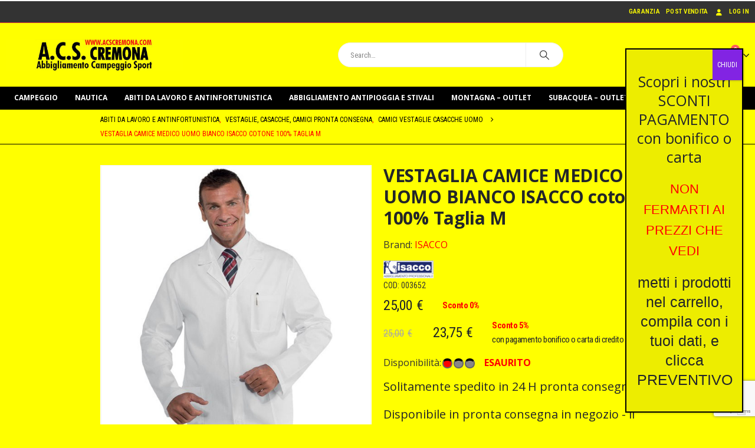

--- FILE ---
content_type: text/html; charset=utf-8
request_url: https://www.google.com/recaptcha/api2/anchor?ar=1&k=6LdC21wrAAAAAKftCdx6ZVYeruJORQ_RqBhekvS_&co=aHR0cHM6Ly9hY3NjcmVtb25hLmNvbTo0NDM.&hl=en&v=PoyoqOPhxBO7pBk68S4YbpHZ&size=invisible&anchor-ms=20000&execute-ms=30000&cb=ilsru4d83ywb
body_size: 48934
content:
<!DOCTYPE HTML><html dir="ltr" lang="en"><head><meta http-equiv="Content-Type" content="text/html; charset=UTF-8">
<meta http-equiv="X-UA-Compatible" content="IE=edge">
<title>reCAPTCHA</title>
<style type="text/css">
/* cyrillic-ext */
@font-face {
  font-family: 'Roboto';
  font-style: normal;
  font-weight: 400;
  font-stretch: 100%;
  src: url(//fonts.gstatic.com/s/roboto/v48/KFO7CnqEu92Fr1ME7kSn66aGLdTylUAMa3GUBHMdazTgWw.woff2) format('woff2');
  unicode-range: U+0460-052F, U+1C80-1C8A, U+20B4, U+2DE0-2DFF, U+A640-A69F, U+FE2E-FE2F;
}
/* cyrillic */
@font-face {
  font-family: 'Roboto';
  font-style: normal;
  font-weight: 400;
  font-stretch: 100%;
  src: url(//fonts.gstatic.com/s/roboto/v48/KFO7CnqEu92Fr1ME7kSn66aGLdTylUAMa3iUBHMdazTgWw.woff2) format('woff2');
  unicode-range: U+0301, U+0400-045F, U+0490-0491, U+04B0-04B1, U+2116;
}
/* greek-ext */
@font-face {
  font-family: 'Roboto';
  font-style: normal;
  font-weight: 400;
  font-stretch: 100%;
  src: url(//fonts.gstatic.com/s/roboto/v48/KFO7CnqEu92Fr1ME7kSn66aGLdTylUAMa3CUBHMdazTgWw.woff2) format('woff2');
  unicode-range: U+1F00-1FFF;
}
/* greek */
@font-face {
  font-family: 'Roboto';
  font-style: normal;
  font-weight: 400;
  font-stretch: 100%;
  src: url(//fonts.gstatic.com/s/roboto/v48/KFO7CnqEu92Fr1ME7kSn66aGLdTylUAMa3-UBHMdazTgWw.woff2) format('woff2');
  unicode-range: U+0370-0377, U+037A-037F, U+0384-038A, U+038C, U+038E-03A1, U+03A3-03FF;
}
/* math */
@font-face {
  font-family: 'Roboto';
  font-style: normal;
  font-weight: 400;
  font-stretch: 100%;
  src: url(//fonts.gstatic.com/s/roboto/v48/KFO7CnqEu92Fr1ME7kSn66aGLdTylUAMawCUBHMdazTgWw.woff2) format('woff2');
  unicode-range: U+0302-0303, U+0305, U+0307-0308, U+0310, U+0312, U+0315, U+031A, U+0326-0327, U+032C, U+032F-0330, U+0332-0333, U+0338, U+033A, U+0346, U+034D, U+0391-03A1, U+03A3-03A9, U+03B1-03C9, U+03D1, U+03D5-03D6, U+03F0-03F1, U+03F4-03F5, U+2016-2017, U+2034-2038, U+203C, U+2040, U+2043, U+2047, U+2050, U+2057, U+205F, U+2070-2071, U+2074-208E, U+2090-209C, U+20D0-20DC, U+20E1, U+20E5-20EF, U+2100-2112, U+2114-2115, U+2117-2121, U+2123-214F, U+2190, U+2192, U+2194-21AE, U+21B0-21E5, U+21F1-21F2, U+21F4-2211, U+2213-2214, U+2216-22FF, U+2308-230B, U+2310, U+2319, U+231C-2321, U+2336-237A, U+237C, U+2395, U+239B-23B7, U+23D0, U+23DC-23E1, U+2474-2475, U+25AF, U+25B3, U+25B7, U+25BD, U+25C1, U+25CA, U+25CC, U+25FB, U+266D-266F, U+27C0-27FF, U+2900-2AFF, U+2B0E-2B11, U+2B30-2B4C, U+2BFE, U+3030, U+FF5B, U+FF5D, U+1D400-1D7FF, U+1EE00-1EEFF;
}
/* symbols */
@font-face {
  font-family: 'Roboto';
  font-style: normal;
  font-weight: 400;
  font-stretch: 100%;
  src: url(//fonts.gstatic.com/s/roboto/v48/KFO7CnqEu92Fr1ME7kSn66aGLdTylUAMaxKUBHMdazTgWw.woff2) format('woff2');
  unicode-range: U+0001-000C, U+000E-001F, U+007F-009F, U+20DD-20E0, U+20E2-20E4, U+2150-218F, U+2190, U+2192, U+2194-2199, U+21AF, U+21E6-21F0, U+21F3, U+2218-2219, U+2299, U+22C4-22C6, U+2300-243F, U+2440-244A, U+2460-24FF, U+25A0-27BF, U+2800-28FF, U+2921-2922, U+2981, U+29BF, U+29EB, U+2B00-2BFF, U+4DC0-4DFF, U+FFF9-FFFB, U+10140-1018E, U+10190-1019C, U+101A0, U+101D0-101FD, U+102E0-102FB, U+10E60-10E7E, U+1D2C0-1D2D3, U+1D2E0-1D37F, U+1F000-1F0FF, U+1F100-1F1AD, U+1F1E6-1F1FF, U+1F30D-1F30F, U+1F315, U+1F31C, U+1F31E, U+1F320-1F32C, U+1F336, U+1F378, U+1F37D, U+1F382, U+1F393-1F39F, U+1F3A7-1F3A8, U+1F3AC-1F3AF, U+1F3C2, U+1F3C4-1F3C6, U+1F3CA-1F3CE, U+1F3D4-1F3E0, U+1F3ED, U+1F3F1-1F3F3, U+1F3F5-1F3F7, U+1F408, U+1F415, U+1F41F, U+1F426, U+1F43F, U+1F441-1F442, U+1F444, U+1F446-1F449, U+1F44C-1F44E, U+1F453, U+1F46A, U+1F47D, U+1F4A3, U+1F4B0, U+1F4B3, U+1F4B9, U+1F4BB, U+1F4BF, U+1F4C8-1F4CB, U+1F4D6, U+1F4DA, U+1F4DF, U+1F4E3-1F4E6, U+1F4EA-1F4ED, U+1F4F7, U+1F4F9-1F4FB, U+1F4FD-1F4FE, U+1F503, U+1F507-1F50B, U+1F50D, U+1F512-1F513, U+1F53E-1F54A, U+1F54F-1F5FA, U+1F610, U+1F650-1F67F, U+1F687, U+1F68D, U+1F691, U+1F694, U+1F698, U+1F6AD, U+1F6B2, U+1F6B9-1F6BA, U+1F6BC, U+1F6C6-1F6CF, U+1F6D3-1F6D7, U+1F6E0-1F6EA, U+1F6F0-1F6F3, U+1F6F7-1F6FC, U+1F700-1F7FF, U+1F800-1F80B, U+1F810-1F847, U+1F850-1F859, U+1F860-1F887, U+1F890-1F8AD, U+1F8B0-1F8BB, U+1F8C0-1F8C1, U+1F900-1F90B, U+1F93B, U+1F946, U+1F984, U+1F996, U+1F9E9, U+1FA00-1FA6F, U+1FA70-1FA7C, U+1FA80-1FA89, U+1FA8F-1FAC6, U+1FACE-1FADC, U+1FADF-1FAE9, U+1FAF0-1FAF8, U+1FB00-1FBFF;
}
/* vietnamese */
@font-face {
  font-family: 'Roboto';
  font-style: normal;
  font-weight: 400;
  font-stretch: 100%;
  src: url(//fonts.gstatic.com/s/roboto/v48/KFO7CnqEu92Fr1ME7kSn66aGLdTylUAMa3OUBHMdazTgWw.woff2) format('woff2');
  unicode-range: U+0102-0103, U+0110-0111, U+0128-0129, U+0168-0169, U+01A0-01A1, U+01AF-01B0, U+0300-0301, U+0303-0304, U+0308-0309, U+0323, U+0329, U+1EA0-1EF9, U+20AB;
}
/* latin-ext */
@font-face {
  font-family: 'Roboto';
  font-style: normal;
  font-weight: 400;
  font-stretch: 100%;
  src: url(//fonts.gstatic.com/s/roboto/v48/KFO7CnqEu92Fr1ME7kSn66aGLdTylUAMa3KUBHMdazTgWw.woff2) format('woff2');
  unicode-range: U+0100-02BA, U+02BD-02C5, U+02C7-02CC, U+02CE-02D7, U+02DD-02FF, U+0304, U+0308, U+0329, U+1D00-1DBF, U+1E00-1E9F, U+1EF2-1EFF, U+2020, U+20A0-20AB, U+20AD-20C0, U+2113, U+2C60-2C7F, U+A720-A7FF;
}
/* latin */
@font-face {
  font-family: 'Roboto';
  font-style: normal;
  font-weight: 400;
  font-stretch: 100%;
  src: url(//fonts.gstatic.com/s/roboto/v48/KFO7CnqEu92Fr1ME7kSn66aGLdTylUAMa3yUBHMdazQ.woff2) format('woff2');
  unicode-range: U+0000-00FF, U+0131, U+0152-0153, U+02BB-02BC, U+02C6, U+02DA, U+02DC, U+0304, U+0308, U+0329, U+2000-206F, U+20AC, U+2122, U+2191, U+2193, U+2212, U+2215, U+FEFF, U+FFFD;
}
/* cyrillic-ext */
@font-face {
  font-family: 'Roboto';
  font-style: normal;
  font-weight: 500;
  font-stretch: 100%;
  src: url(//fonts.gstatic.com/s/roboto/v48/KFO7CnqEu92Fr1ME7kSn66aGLdTylUAMa3GUBHMdazTgWw.woff2) format('woff2');
  unicode-range: U+0460-052F, U+1C80-1C8A, U+20B4, U+2DE0-2DFF, U+A640-A69F, U+FE2E-FE2F;
}
/* cyrillic */
@font-face {
  font-family: 'Roboto';
  font-style: normal;
  font-weight: 500;
  font-stretch: 100%;
  src: url(//fonts.gstatic.com/s/roboto/v48/KFO7CnqEu92Fr1ME7kSn66aGLdTylUAMa3iUBHMdazTgWw.woff2) format('woff2');
  unicode-range: U+0301, U+0400-045F, U+0490-0491, U+04B0-04B1, U+2116;
}
/* greek-ext */
@font-face {
  font-family: 'Roboto';
  font-style: normal;
  font-weight: 500;
  font-stretch: 100%;
  src: url(//fonts.gstatic.com/s/roboto/v48/KFO7CnqEu92Fr1ME7kSn66aGLdTylUAMa3CUBHMdazTgWw.woff2) format('woff2');
  unicode-range: U+1F00-1FFF;
}
/* greek */
@font-face {
  font-family: 'Roboto';
  font-style: normal;
  font-weight: 500;
  font-stretch: 100%;
  src: url(//fonts.gstatic.com/s/roboto/v48/KFO7CnqEu92Fr1ME7kSn66aGLdTylUAMa3-UBHMdazTgWw.woff2) format('woff2');
  unicode-range: U+0370-0377, U+037A-037F, U+0384-038A, U+038C, U+038E-03A1, U+03A3-03FF;
}
/* math */
@font-face {
  font-family: 'Roboto';
  font-style: normal;
  font-weight: 500;
  font-stretch: 100%;
  src: url(//fonts.gstatic.com/s/roboto/v48/KFO7CnqEu92Fr1ME7kSn66aGLdTylUAMawCUBHMdazTgWw.woff2) format('woff2');
  unicode-range: U+0302-0303, U+0305, U+0307-0308, U+0310, U+0312, U+0315, U+031A, U+0326-0327, U+032C, U+032F-0330, U+0332-0333, U+0338, U+033A, U+0346, U+034D, U+0391-03A1, U+03A3-03A9, U+03B1-03C9, U+03D1, U+03D5-03D6, U+03F0-03F1, U+03F4-03F5, U+2016-2017, U+2034-2038, U+203C, U+2040, U+2043, U+2047, U+2050, U+2057, U+205F, U+2070-2071, U+2074-208E, U+2090-209C, U+20D0-20DC, U+20E1, U+20E5-20EF, U+2100-2112, U+2114-2115, U+2117-2121, U+2123-214F, U+2190, U+2192, U+2194-21AE, U+21B0-21E5, U+21F1-21F2, U+21F4-2211, U+2213-2214, U+2216-22FF, U+2308-230B, U+2310, U+2319, U+231C-2321, U+2336-237A, U+237C, U+2395, U+239B-23B7, U+23D0, U+23DC-23E1, U+2474-2475, U+25AF, U+25B3, U+25B7, U+25BD, U+25C1, U+25CA, U+25CC, U+25FB, U+266D-266F, U+27C0-27FF, U+2900-2AFF, U+2B0E-2B11, U+2B30-2B4C, U+2BFE, U+3030, U+FF5B, U+FF5D, U+1D400-1D7FF, U+1EE00-1EEFF;
}
/* symbols */
@font-face {
  font-family: 'Roboto';
  font-style: normal;
  font-weight: 500;
  font-stretch: 100%;
  src: url(//fonts.gstatic.com/s/roboto/v48/KFO7CnqEu92Fr1ME7kSn66aGLdTylUAMaxKUBHMdazTgWw.woff2) format('woff2');
  unicode-range: U+0001-000C, U+000E-001F, U+007F-009F, U+20DD-20E0, U+20E2-20E4, U+2150-218F, U+2190, U+2192, U+2194-2199, U+21AF, U+21E6-21F0, U+21F3, U+2218-2219, U+2299, U+22C4-22C6, U+2300-243F, U+2440-244A, U+2460-24FF, U+25A0-27BF, U+2800-28FF, U+2921-2922, U+2981, U+29BF, U+29EB, U+2B00-2BFF, U+4DC0-4DFF, U+FFF9-FFFB, U+10140-1018E, U+10190-1019C, U+101A0, U+101D0-101FD, U+102E0-102FB, U+10E60-10E7E, U+1D2C0-1D2D3, U+1D2E0-1D37F, U+1F000-1F0FF, U+1F100-1F1AD, U+1F1E6-1F1FF, U+1F30D-1F30F, U+1F315, U+1F31C, U+1F31E, U+1F320-1F32C, U+1F336, U+1F378, U+1F37D, U+1F382, U+1F393-1F39F, U+1F3A7-1F3A8, U+1F3AC-1F3AF, U+1F3C2, U+1F3C4-1F3C6, U+1F3CA-1F3CE, U+1F3D4-1F3E0, U+1F3ED, U+1F3F1-1F3F3, U+1F3F5-1F3F7, U+1F408, U+1F415, U+1F41F, U+1F426, U+1F43F, U+1F441-1F442, U+1F444, U+1F446-1F449, U+1F44C-1F44E, U+1F453, U+1F46A, U+1F47D, U+1F4A3, U+1F4B0, U+1F4B3, U+1F4B9, U+1F4BB, U+1F4BF, U+1F4C8-1F4CB, U+1F4D6, U+1F4DA, U+1F4DF, U+1F4E3-1F4E6, U+1F4EA-1F4ED, U+1F4F7, U+1F4F9-1F4FB, U+1F4FD-1F4FE, U+1F503, U+1F507-1F50B, U+1F50D, U+1F512-1F513, U+1F53E-1F54A, U+1F54F-1F5FA, U+1F610, U+1F650-1F67F, U+1F687, U+1F68D, U+1F691, U+1F694, U+1F698, U+1F6AD, U+1F6B2, U+1F6B9-1F6BA, U+1F6BC, U+1F6C6-1F6CF, U+1F6D3-1F6D7, U+1F6E0-1F6EA, U+1F6F0-1F6F3, U+1F6F7-1F6FC, U+1F700-1F7FF, U+1F800-1F80B, U+1F810-1F847, U+1F850-1F859, U+1F860-1F887, U+1F890-1F8AD, U+1F8B0-1F8BB, U+1F8C0-1F8C1, U+1F900-1F90B, U+1F93B, U+1F946, U+1F984, U+1F996, U+1F9E9, U+1FA00-1FA6F, U+1FA70-1FA7C, U+1FA80-1FA89, U+1FA8F-1FAC6, U+1FACE-1FADC, U+1FADF-1FAE9, U+1FAF0-1FAF8, U+1FB00-1FBFF;
}
/* vietnamese */
@font-face {
  font-family: 'Roboto';
  font-style: normal;
  font-weight: 500;
  font-stretch: 100%;
  src: url(//fonts.gstatic.com/s/roboto/v48/KFO7CnqEu92Fr1ME7kSn66aGLdTylUAMa3OUBHMdazTgWw.woff2) format('woff2');
  unicode-range: U+0102-0103, U+0110-0111, U+0128-0129, U+0168-0169, U+01A0-01A1, U+01AF-01B0, U+0300-0301, U+0303-0304, U+0308-0309, U+0323, U+0329, U+1EA0-1EF9, U+20AB;
}
/* latin-ext */
@font-face {
  font-family: 'Roboto';
  font-style: normal;
  font-weight: 500;
  font-stretch: 100%;
  src: url(//fonts.gstatic.com/s/roboto/v48/KFO7CnqEu92Fr1ME7kSn66aGLdTylUAMa3KUBHMdazTgWw.woff2) format('woff2');
  unicode-range: U+0100-02BA, U+02BD-02C5, U+02C7-02CC, U+02CE-02D7, U+02DD-02FF, U+0304, U+0308, U+0329, U+1D00-1DBF, U+1E00-1E9F, U+1EF2-1EFF, U+2020, U+20A0-20AB, U+20AD-20C0, U+2113, U+2C60-2C7F, U+A720-A7FF;
}
/* latin */
@font-face {
  font-family: 'Roboto';
  font-style: normal;
  font-weight: 500;
  font-stretch: 100%;
  src: url(//fonts.gstatic.com/s/roboto/v48/KFO7CnqEu92Fr1ME7kSn66aGLdTylUAMa3yUBHMdazQ.woff2) format('woff2');
  unicode-range: U+0000-00FF, U+0131, U+0152-0153, U+02BB-02BC, U+02C6, U+02DA, U+02DC, U+0304, U+0308, U+0329, U+2000-206F, U+20AC, U+2122, U+2191, U+2193, U+2212, U+2215, U+FEFF, U+FFFD;
}
/* cyrillic-ext */
@font-face {
  font-family: 'Roboto';
  font-style: normal;
  font-weight: 900;
  font-stretch: 100%;
  src: url(//fonts.gstatic.com/s/roboto/v48/KFO7CnqEu92Fr1ME7kSn66aGLdTylUAMa3GUBHMdazTgWw.woff2) format('woff2');
  unicode-range: U+0460-052F, U+1C80-1C8A, U+20B4, U+2DE0-2DFF, U+A640-A69F, U+FE2E-FE2F;
}
/* cyrillic */
@font-face {
  font-family: 'Roboto';
  font-style: normal;
  font-weight: 900;
  font-stretch: 100%;
  src: url(//fonts.gstatic.com/s/roboto/v48/KFO7CnqEu92Fr1ME7kSn66aGLdTylUAMa3iUBHMdazTgWw.woff2) format('woff2');
  unicode-range: U+0301, U+0400-045F, U+0490-0491, U+04B0-04B1, U+2116;
}
/* greek-ext */
@font-face {
  font-family: 'Roboto';
  font-style: normal;
  font-weight: 900;
  font-stretch: 100%;
  src: url(//fonts.gstatic.com/s/roboto/v48/KFO7CnqEu92Fr1ME7kSn66aGLdTylUAMa3CUBHMdazTgWw.woff2) format('woff2');
  unicode-range: U+1F00-1FFF;
}
/* greek */
@font-face {
  font-family: 'Roboto';
  font-style: normal;
  font-weight: 900;
  font-stretch: 100%;
  src: url(//fonts.gstatic.com/s/roboto/v48/KFO7CnqEu92Fr1ME7kSn66aGLdTylUAMa3-UBHMdazTgWw.woff2) format('woff2');
  unicode-range: U+0370-0377, U+037A-037F, U+0384-038A, U+038C, U+038E-03A1, U+03A3-03FF;
}
/* math */
@font-face {
  font-family: 'Roboto';
  font-style: normal;
  font-weight: 900;
  font-stretch: 100%;
  src: url(//fonts.gstatic.com/s/roboto/v48/KFO7CnqEu92Fr1ME7kSn66aGLdTylUAMawCUBHMdazTgWw.woff2) format('woff2');
  unicode-range: U+0302-0303, U+0305, U+0307-0308, U+0310, U+0312, U+0315, U+031A, U+0326-0327, U+032C, U+032F-0330, U+0332-0333, U+0338, U+033A, U+0346, U+034D, U+0391-03A1, U+03A3-03A9, U+03B1-03C9, U+03D1, U+03D5-03D6, U+03F0-03F1, U+03F4-03F5, U+2016-2017, U+2034-2038, U+203C, U+2040, U+2043, U+2047, U+2050, U+2057, U+205F, U+2070-2071, U+2074-208E, U+2090-209C, U+20D0-20DC, U+20E1, U+20E5-20EF, U+2100-2112, U+2114-2115, U+2117-2121, U+2123-214F, U+2190, U+2192, U+2194-21AE, U+21B0-21E5, U+21F1-21F2, U+21F4-2211, U+2213-2214, U+2216-22FF, U+2308-230B, U+2310, U+2319, U+231C-2321, U+2336-237A, U+237C, U+2395, U+239B-23B7, U+23D0, U+23DC-23E1, U+2474-2475, U+25AF, U+25B3, U+25B7, U+25BD, U+25C1, U+25CA, U+25CC, U+25FB, U+266D-266F, U+27C0-27FF, U+2900-2AFF, U+2B0E-2B11, U+2B30-2B4C, U+2BFE, U+3030, U+FF5B, U+FF5D, U+1D400-1D7FF, U+1EE00-1EEFF;
}
/* symbols */
@font-face {
  font-family: 'Roboto';
  font-style: normal;
  font-weight: 900;
  font-stretch: 100%;
  src: url(//fonts.gstatic.com/s/roboto/v48/KFO7CnqEu92Fr1ME7kSn66aGLdTylUAMaxKUBHMdazTgWw.woff2) format('woff2');
  unicode-range: U+0001-000C, U+000E-001F, U+007F-009F, U+20DD-20E0, U+20E2-20E4, U+2150-218F, U+2190, U+2192, U+2194-2199, U+21AF, U+21E6-21F0, U+21F3, U+2218-2219, U+2299, U+22C4-22C6, U+2300-243F, U+2440-244A, U+2460-24FF, U+25A0-27BF, U+2800-28FF, U+2921-2922, U+2981, U+29BF, U+29EB, U+2B00-2BFF, U+4DC0-4DFF, U+FFF9-FFFB, U+10140-1018E, U+10190-1019C, U+101A0, U+101D0-101FD, U+102E0-102FB, U+10E60-10E7E, U+1D2C0-1D2D3, U+1D2E0-1D37F, U+1F000-1F0FF, U+1F100-1F1AD, U+1F1E6-1F1FF, U+1F30D-1F30F, U+1F315, U+1F31C, U+1F31E, U+1F320-1F32C, U+1F336, U+1F378, U+1F37D, U+1F382, U+1F393-1F39F, U+1F3A7-1F3A8, U+1F3AC-1F3AF, U+1F3C2, U+1F3C4-1F3C6, U+1F3CA-1F3CE, U+1F3D4-1F3E0, U+1F3ED, U+1F3F1-1F3F3, U+1F3F5-1F3F7, U+1F408, U+1F415, U+1F41F, U+1F426, U+1F43F, U+1F441-1F442, U+1F444, U+1F446-1F449, U+1F44C-1F44E, U+1F453, U+1F46A, U+1F47D, U+1F4A3, U+1F4B0, U+1F4B3, U+1F4B9, U+1F4BB, U+1F4BF, U+1F4C8-1F4CB, U+1F4D6, U+1F4DA, U+1F4DF, U+1F4E3-1F4E6, U+1F4EA-1F4ED, U+1F4F7, U+1F4F9-1F4FB, U+1F4FD-1F4FE, U+1F503, U+1F507-1F50B, U+1F50D, U+1F512-1F513, U+1F53E-1F54A, U+1F54F-1F5FA, U+1F610, U+1F650-1F67F, U+1F687, U+1F68D, U+1F691, U+1F694, U+1F698, U+1F6AD, U+1F6B2, U+1F6B9-1F6BA, U+1F6BC, U+1F6C6-1F6CF, U+1F6D3-1F6D7, U+1F6E0-1F6EA, U+1F6F0-1F6F3, U+1F6F7-1F6FC, U+1F700-1F7FF, U+1F800-1F80B, U+1F810-1F847, U+1F850-1F859, U+1F860-1F887, U+1F890-1F8AD, U+1F8B0-1F8BB, U+1F8C0-1F8C1, U+1F900-1F90B, U+1F93B, U+1F946, U+1F984, U+1F996, U+1F9E9, U+1FA00-1FA6F, U+1FA70-1FA7C, U+1FA80-1FA89, U+1FA8F-1FAC6, U+1FACE-1FADC, U+1FADF-1FAE9, U+1FAF0-1FAF8, U+1FB00-1FBFF;
}
/* vietnamese */
@font-face {
  font-family: 'Roboto';
  font-style: normal;
  font-weight: 900;
  font-stretch: 100%;
  src: url(//fonts.gstatic.com/s/roboto/v48/KFO7CnqEu92Fr1ME7kSn66aGLdTylUAMa3OUBHMdazTgWw.woff2) format('woff2');
  unicode-range: U+0102-0103, U+0110-0111, U+0128-0129, U+0168-0169, U+01A0-01A1, U+01AF-01B0, U+0300-0301, U+0303-0304, U+0308-0309, U+0323, U+0329, U+1EA0-1EF9, U+20AB;
}
/* latin-ext */
@font-face {
  font-family: 'Roboto';
  font-style: normal;
  font-weight: 900;
  font-stretch: 100%;
  src: url(//fonts.gstatic.com/s/roboto/v48/KFO7CnqEu92Fr1ME7kSn66aGLdTylUAMa3KUBHMdazTgWw.woff2) format('woff2');
  unicode-range: U+0100-02BA, U+02BD-02C5, U+02C7-02CC, U+02CE-02D7, U+02DD-02FF, U+0304, U+0308, U+0329, U+1D00-1DBF, U+1E00-1E9F, U+1EF2-1EFF, U+2020, U+20A0-20AB, U+20AD-20C0, U+2113, U+2C60-2C7F, U+A720-A7FF;
}
/* latin */
@font-face {
  font-family: 'Roboto';
  font-style: normal;
  font-weight: 900;
  font-stretch: 100%;
  src: url(//fonts.gstatic.com/s/roboto/v48/KFO7CnqEu92Fr1ME7kSn66aGLdTylUAMa3yUBHMdazQ.woff2) format('woff2');
  unicode-range: U+0000-00FF, U+0131, U+0152-0153, U+02BB-02BC, U+02C6, U+02DA, U+02DC, U+0304, U+0308, U+0329, U+2000-206F, U+20AC, U+2122, U+2191, U+2193, U+2212, U+2215, U+FEFF, U+FFFD;
}

</style>
<link rel="stylesheet" type="text/css" href="https://www.gstatic.com/recaptcha/releases/PoyoqOPhxBO7pBk68S4YbpHZ/styles__ltr.css">
<script nonce="HQgz2h9WgIkuniNJI6so-w" type="text/javascript">window['__recaptcha_api'] = 'https://www.google.com/recaptcha/api2/';</script>
<script type="text/javascript" src="https://www.gstatic.com/recaptcha/releases/PoyoqOPhxBO7pBk68S4YbpHZ/recaptcha__en.js" nonce="HQgz2h9WgIkuniNJI6so-w">
      
    </script></head>
<body><div id="rc-anchor-alert" class="rc-anchor-alert"></div>
<input type="hidden" id="recaptcha-token" value="[base64]">
<script type="text/javascript" nonce="HQgz2h9WgIkuniNJI6so-w">
      recaptcha.anchor.Main.init("[\x22ainput\x22,[\x22bgdata\x22,\x22\x22,\[base64]/[base64]/[base64]/bmV3IHJbeF0oY1swXSk6RT09Mj9uZXcgclt4XShjWzBdLGNbMV0pOkU9PTM/bmV3IHJbeF0oY1swXSxjWzFdLGNbMl0pOkU9PTQ/[base64]/[base64]/[base64]/[base64]/[base64]/[base64]/[base64]/[base64]\x22,\[base64]\x22,\x22w7svw4BVDcOuGirDoHfDhMOmw6QDw50Vw5gCw4ofVQZFA8K/CMKbwpUKIF7Dpx7DicOVQ0YlEsK+KnZmw4sQw7vDicOqw6/CqcK0BMKsTsOKX3vDrcK2J8KOw5jCncOSJcOlwqXCl2TDqW/DrSLDkCo5GMKYB8O1RBfDgcKLA3Ybw4zCmBTCjmkqwq/DvMKcw4Aawq3CuMOFE8KKNMKjEsOGwrMnAT7CqXp9Yg7CssOWahEUFcKDwosbwpklQcObw4pXw71xwrhTVcOPEcK8w7NdbzZuw5t9woHCucOOS8OjZTrCtMOUw5dyw5XDjcKPfcOXw5PDq8OIwqQ+w77CkMO/BEXDolYzwqPDucOXZ2JAc8OYC2jDscKewqhzw6vDjMOTwqAswqTDtFVCw7FgwosVwqsaTgTCiWnCknDClFzCoMOYdELCkWVRbsKkeCPCjsOlw7AJDDtbYXl6BsOUw7DCisOWLnjDoS4PGnw2YHLCgzNLUiM/XQUoUcKUPmDDt8O3IMKowo/DjcKscF8+RTTCnsOYdcKow5/Dtk3Dm2nDpcOfwrTCjT9YMcKZwqfCghnCsHfCqsK5wojDmsOKXnNrMFPDmEUbVz9EI8OcworCq3hveVZzbwvCvcKcf8OpfMOWO8KcP8Ojwoh6KgXDsMOOHVTDg8KVw5gCD8OFw5d4woHCtndKwoPDkFU4O8OubsOdcMOgWlfClFXDpytlwr/DuR/Cm08yFWbDgcK2OcOnYS/DrF9QKcKVwqJWMgnCiRZLw5puw7DCncO5wq5pXWzClh/CvSg3w4fDkj0swoXDm19iwo/CjUlBw7LCnCs5wqwXw5cJwqcLw51Ew7whIcKfwpjDv0XCtMO6I8KEacKYwrzCgTBBSSEgY8KDw4TCvsOGHMKGwp1YwoARERJaworCumQAw7fCqyxcw7vCvUFLw5EJw47DlgUawocZw6TCncKtbnzDpTxPacOFXcKLwo3CvsOMdgs9NsOhw67CijPDlcKaw6/DjMO7d8KLFS0UZSIfw47Cr3V4w4/[base64]/DrFs3YcO5woTCmHhoSlIJwpXCmzJ5w4dAaWPDoBLCjm8bLcKjw5/Dn8K5w5oNHFTDh8Olwp7CnMOFJsOMZMOsS8Khw4PDvUrDvDTDkMOQT8KrGjjCnBZAL8OQwpgTPMOkwoAaJcKdw7JNwpBzGsOYwr/Dv8OTfBEBw7zDpMKFBxvDt1XCvMO+FQvDhzRPGihFw5HCpWvDqBLDjxkmdXPCvBXCtEx2VgQ3wrXDpMO/[base64]/[base64]/DhcO0VkzCqcKUQcOYDH/CmMKEw7tCRsOFw6I5wpXDi31pw7rCv1XDiVjDgMKJw5nCjzB5CsOYwp0NdALCgcKNCWo9w6wRHcKdbjxiEsODwoJ2asOzw4HDnErClsKhwp8Zwr14OsO9w5EjdVAnUxkBw4U9fCvCiH8AwovDksKiflkCYsKbBsKmOShbwobCtnpDZi9pJ8Kvwr/DmgAKwoddw4JJMWbDqnrCn8K3PsKEwprDtcOkwrXDsMOtDTXCtcKdTDLCrsOPwqduwpvDuMKFwrBGXcOFwo1Gwp86wqPDuVsfw4BDbMONwronEsOPw5rCr8Oww6Ubwo3DvsOyc8Kew659wqXClg0ND8OKw6YOw4/CkCTCpUfDox8CwpV6S07CuF/DhywSwrTDqMOfSC9Yw4hoA2vCvcOpw73CtxHDgjnDig7CnMOAwol0w5Q3w5bCr3DCisKsdsKxw444Xl92w4MEwrh9cVp5csKqw7xwwprCtRdowpbCjXDCu3nChldJwqDCiMKZw5PChyMywq5iw5pSOMOowovCtsOxwqvClMKZdG4mwrPCkMKnWw/DoMOZwosTw6rDrsKyw59oW23DrsKjFiPChcOTwpJUeTJRw5V1EsOSw7bCrMO4N3EjwpIiWMO3wpFiLx5sw4BRd33DpMKPdS/Ds0kSX8O+wpjCiMORw6/DiMO4w7lyw7nDgsKIwr4Rw7PDlcOdw53Dp8O/[base64]/wqjDr8OQwovCjV7DoHVdwpXCsS/Cs8KpGktCw6fDssKVfSTDqMKKwoYAVknCvXzChMKxw7HCtwksw7DChEPCj8Kyw6AkwphEw6rDiBVdEMK1w7jCjG4NM8OpU8KDHz/DhcKqRRLCjsKCw60vwqQzMwPCpsK7wpc7bsO9wo58OcOnUcKzOcO0MHVUw7cAw4dhw5zDimHCqx7CvcOHw4rCtcKUHMKyw4fCsjnDlsOqX8O0Fmk5Gy40IcKCwqXCpCUDw6PCqHDCrxXCrBZpwoHDg8K3w4VNa1kNw43Cll/DtcOJDHQ+w6FIRsOCw7IQwokiw4HDuhXDnXxtw5gzw6QAw4vDm8OAw7HDisKAw5oaNMKLw7XCqiHDnsOUelzCoVHClMOjByPCqsKman/CmcOzwpNqUCUZwo3DjW8wSsOmVsOHwqXCjj3CjsOlXsOswpTDlgNSLzLCsQjDiMKFwp9cwofClsOEwq/DtTbDtsKJw5rDszojwqbCnCXDkcKQHysCHATDu8OLYXfCq8KPwoEIw6fCg1wGw7JXw6XCjiHCv8Ogw7zCgMOgMsOoWMONBMOeAcKbw75LasOHw5nCn0FWScOgF8KgfsOAK8O9Xh3CjsKQw6IUVjLDkivDkcOFwpDDiDETw7kMwqLDhx/CpCJYwqXDp8Ktw7fDkFtzw7RBScKxMMOQw4RtUsKXAmQBw5fChy/DmsKfwpA9LcKjO387wpR0wocMBzfDrSwYwo0mw4RSw47CpnDCokJVw5fDiAEMI1zCsl9BwoHCrU7Cu03Do8KoR3Rdw43CrRrCiDvDr8K1w6vCosKnw688wpkERh7Dg0I+wqTCiMKWFMOQwoLCn8K7wok3AcOEPMKjwqhAw50cVAMhfyTDj8OLwojDkxTCr2fDl0/DnEYURxs0QRzClcKLY0cAw4nDusKiwp5VCcOvwqJ7YwbCgGcAw7nCn8ORw77DjEsnQxXDil1AwqhJF8KdwoTCgQXDusOLwqsnwoMcw4VXw4Fdw6jDtMOjwqbCqMO8dcO9w4Fhw7LCkBgsScOkKMK3w7TDisKjwqfDksOWOsKVw4vDvHQTw61ywoxAexLCrF/[base64]/[base64]/[base64]/w6gaZcOqCcOuwpjDuFnCpRZcR8OmwrDDiwUdesKnCsOHUHkcw5/DmMODUGPDp8KHw4AWdRvDqMK4w7NlU8KCXFbDmVplwp15wqzDgsODfsKrwq3CoMKjwqTCv3x7w7PCnMKsMRDDtsOLw5VeAsKHHC0PCsKqcsOPw5/Dq1InF8OyTsOLwp7CqT3CisODd8O8IwTDiMKVI8Kfw78+UjpFUsKcPcKHw7PCicKywq1BXcKHWsOGw65kw6DDp8KgQxDDtVdlwoB/[base64]/[base64]/wrQHEnXCs8OTw442Glo2woDCrcOXPVZyEsKKw5Iaw45abgxVW8OIwqgAJB1LawohwptwU8KTw6J/[base64]/DkcK3VDXCjsKFw7fCgcKfPE1SOiFrMMKMwpFRDALDm2VTw5LCm19Gw6RywoHDhMOkecOyw5zDicKxDlHCiMOmG8K+w6JkwqLDl8KGSGHDhXlBw6PDm2teFsKBRhp1w6rDi8Krw5TDvMKmX3zDvTx4GMKjUsOpWsKDw6c/HSPDk8KPw7HDucOGwovDi8KMw6oETcK9woPDg8KqRQvCo8KpRsOSw6J9wp7CmMKRwqZbEMOrB8KFwooJw7LCgMK8ZnXDgsKRw6nCvX4xwotbY8K7wqYrc3fDnMOQPn5Yw4bCuXVkw7DDlkXCkzHDrj3CsytawrvDpMOGwr/[base64]/DisKcwp4EIyvDh8KuIsKVOHrCiTnDvcKMfAxCJhnCosKywp0Gwq0KMcOdWsO8wqbDjcOoQUVWwpxkcsOWH8Kkw7DCpkJZDsKzw51HHxsnKMO5w53CpE/Dv8OJw6/DhMO3w7XChcKKKcKVSxEweQ/DnsKiw7ktGcObw6/Dj0HCk8OZw5nCqMKsw6/[base64]/ClsO/[base64]/[base64]/[base64]/ChcKmHsKjF8K6Yz0/FsO1LMKGAsKEw4QhwrRhd3wwNcOHwosRd8K0w7HCosKIw7sGYwTCucOOF8K3wqHDtFTDth8gwqoXwqFEwp85DsO8TcKjw7QgcGLDqG7ChmfClcO9XSJPVAkxw57Dg2JMJ8KiwqR6wrNEwprDumnCsMOCA8KvGsKQKcOTw5YQw4I8KW5HdhlZwrElwqMUw6UxNy/DqcKELMOsw5JWwqPCr8KXw5XCuWNMw7/Co8K+LcKpwo/[base64]/Ct8Oqw74yQVp+ZQoYSMOCesKpMsOSL2bCocKgXMKVdMK1wrPDm0PCuAMyYV8Nw5/Ds8OVHj/CjcK+DkfCt8K/aAjDmAnDmWLDtgfCnMK/[base64]/[base64]/CjVfDosK0VcOhwrPDicOYw4lOw6/CpCcmE3DDpcK3woTDtw/DvsKKwp8RBsOoLcOtaMKEwqFhw5zDhm3DvUHCvXbDsDTDhA/CpMOAwq99w6LCo8Oew6dQwrwVw7gCwrIQwqTDlsKJcUnDqxLDgX3DncKXJsK8RcKxTsKbcMKDKMKsDCpFQwHCtsKrMcO0wo0DbUEIM8Kywq4ZLMK2MMOwK8Omwp7DgsKlw4wMbcOCTDzDqQ/[base64]/woPDrGbDrHYcLH3DtMO1wpR7w5pRw6zCsSzChMO2UcOHwqE5BsOiLsK2wrrDkTc7JsOzEkbCuC3Dlz9lfMOuwrXDgV98K8ODwqlQO8KAeinDo8KLZ8KLE8OXThXCiMOBOcOaH0UibkDDtsKyD8OFw45ZUzVYw5cFcMKfw43Dk8OsOMK/wqB4U3HDtxXCqllNdcK9M8OSwpbDngPDl8OXGsOOWyTCu8KCJ1IcWz/CgA3Cj8Ouw7bDsTPDmF5Sw4F3fBA4DVtKRsK0wqvDohLCgiHDssO1w6kqwqB2wqkfa8KJRMOEw4ZnKBEdO1DDkBAxecOMw4h/wr/Co8ODSMKow5jCn8OLw5HCusONDMK/wq5OfsOPwq3CnsOOwo/[base64]/[base64]/KMO1wqDCkMOcdMOiDcObMxZ9MCxrLmxUwrPCoUnCkFs1Jw7Dp8KGDk/DrsKPVFjClScMEcKSbinDj8KIw6DDmx4OPcK2PcO0wo43wrfDs8OnZAljwprCvcOjw7YdVA7DjsKmw5wSwpbCiMOpAMKTcX5tw7vCsMOSw6MjwqjDgE7Chgkjc8O1wpodTD8BIMKNB8OJwq/[base64]/QRXCs8KDwqIvNkjDnsOvHcKWw5QawrvDikrCoDvCj14Nw5UcworDrMOewqoOFkvDnsOiwqPDmB4vw4fDvsKRH8KOw4fDpBTDrsO1wpDCsMOkwofDgMOCwr/[base64]/[base64]/CqmnDlcONw6TCnsOhwoXDvy/[base64]/CqxTCkcOzCcOQJ0/ChXJowo/[base64]/DqMOMwogGwpFxJFZpHsK8QSdLwpXCjsOzZgkwWF5bXcKUUsKoAQHCrD5rWsK/ZsOEb1wYw7HDvsKedsO3w61GeGrDq35bR3vDocOJw4bDhj7DmSXDuUfDpMOVPw9QcsKHVgdFwqUAw7nCncK6O8KAFsK7eQNMwrnCi08kBcOOw4TCsMKPBMKtw7DDsMKKZV0/e8KEGMKCw7TCuyvDr8OyeWvDo8K5bnjDqcOtchwLw4dLwpkowrfCknXDi8Kjwow2WcKUNcO5AMOMScORGsKHOsKjGcOpwqMFwo0hwoMRwo5FBcKlVG/Ci8KxaAADRUQOAcOwYsKqQsOxwpBLW3fCu3TDq0LDmMOkw7tfQBHCr8KUwrnCpMOvwrjCssOSw4lCXsKEYk4Jwo/[base64]/w4/[base64]/Ck2zDrlNQDMKkw7nCsMK8wonDnsK4RsOjwpzDlGs9JRbCn3rDnAVoXsKpwpzDsHfDjHQ8S8Obwp9FwpVQcB/CmEsbRcK+woPCpcOuwpx0X8K5WsKWwqlew5oSwrfDtcOdwpUlbRHCtMKmw4RTwrgiNcOwScK8w5HDvi02bcOEWMKNw7LDnsO/ECFxwpPDiSnDjxDCvjtPIVQIMBrDrMO1AQEewovCoB7CtGjCq8KgwrnDssKpbx/CmRHClhN+VlPCiXvCmT7ChMONER3DmcKOw73DnVQuw5J5w47DkAnCkcKMD8K1w7PDsMOIw77Ch1RGwrnDgwtywofCoMKFwoXDh1hwwqTDsFPCs8KzcMK/[base64]/CjCPDm8ORw5vCtRxLwrMyQlM+w5AQwoluwrnDgEjCj08Dw78FRXHCt8K8w6vCv8O+GHpbU8KVP18Cwo90T8K/HcO3WMKEwp95w4rDs8K6w5VRw4MuQcKUw6bDpH7DiDx9w6fCmcOEIMK0w6NMIE7DijnClMKMWMOWHsK8LSPCpFM3PcKIw4/CmsO0wrphw7PDpcK4BcOwHkV4QMKCKDFnak/CnMObw7wbwqDDqijDssKYY8K6w6xBd8K5w6zDk8K5RiLCi3PCj8K3fcO9w6fChy/CmQYxKMOPL8KkwrnDqg/Dm8KDwp/CncKIwoEDGTjCmMKbA24hWsKqwrAWw51iwq/CpnVZwrkjwrbDuCEfa1UvLH/CmMOsV8KrWA0lwrtGZMONw5kgV8OzwqMdw5/[base64]/[base64]/HDfDr8KLw6Jkw79LwpIcLQHDo3jChMO3wo/DqgQ6w7TDiVckw5DCjDjDpy8xOgjDk8KLw4/CisK7wqAhw7LDlg7CrMOVw7PCsj/[base64]/CtcO4eWJYw4tKf8OwWG3DmsKwwpBFH8OjV3vDgsKNBMKYGVAjSsKTFAAZHSsfwpHDg8OyHMO5wrNETijCpW3CmsKWRyIZwoI0KMKqJV/Dh8OtUTxvwpnDg8K5DhB3KcKXwpFVKyMhHMKGSHvCi3bCix5SWVzDoB0uw6B2wqB9BCYNUW/ClcKhwo5ZUMK7Az4Qd8KocUUcwpIpwoTCk3JlUTXDrAPCn8OeJMK0woXDs3FyO8Kfwqd8VsOeGhjDnCshelNVP0/CnsKYw5DDtcKLw4nDlMKWQMOHV2hDwqfClnNDw4woGsK/OGvCvcKJw4zCg8OUw6jCr8O+c8KxXMOVwp3CpDrDvcK4w556X2Bvwq3DgcOMV8O3NsKTHsKswpYCEkISYgBBaEbDlyfDvX/CpMKuwrDCj0zDvMOYRcKIfsO1FzYcw6kVH1UdwoA5wpvCtsOSwppZSFrDucOHwpXCv0TDqsOtwoVPYMO4wpZtCcOgOT/Cpjhywq5+Tk3DuDrCtx/[base64]/CgTDCq8KxNcKjw71sw4/CqcONw75wFsOhSsOYw4XDr3d8XUTCnw7DuSzDl8KRZsKsHA8EwoNVBg3DtsOcOcKTwrQtwq8Dwq8/[base64]/CmgtDZBXDpHNswqERQ8O5woVRQMKmwokLwrc2NsK6IcKPwqbDiMK3wpRQfUvDvwLCnU0BBkQ3w6M4wrLCgcKjw6YbbcOaw6/[base64]/J8KGCUZEwqnDuSLCvsOGwohzw7wGUMOxw48qw5BAwr/Dt8OCwq4yVFtIw7fDkcKXbcKRWi7DhSlGwpLCkMKxw7I3URt7w73DrMOsIxJqw7LDvcKZGcKrw4HDmH0nJmfCucKOd8KYw57CpwTCqMOaw6HCp8O0QAFncMK/wrkQwqjCoMKywonClT7Dv8KBwpALKcOuwq0pQ8K8w4x8csK0G8KewoV3bcKcZMOLw5HDpSZjw60ewqsXwoQ7BMOyw7RBw4oKw4tkw6TCg8OXwpMFDjXCn8OMwpgNGMKAw743wpw9w6vChmzCpnFRwonCkMObw6ZjwqxDPsKdQ8Kjw67CtAvCok/Dlm7CnMKtUMOtY8KuOsKqAMOZw5BQwonCgsKrw7PDvsOBw5/[base64]/DpS0Aw6LCsk8wwojCoRsSLw4wVCR6YTtVw7c0WcKpH8KOBBfDrHPCtMKmw5UYbh3Dm3Rlwp7CgsKvwrLDrsKQw73Cr8OPwrEqw6vCoxDCu8KZUMOZwqdNw44Pwr5WXcO8EE7DkypYw7rCv8OOa1XCiCJiwptSKMO5wrrCnVbCp8KkfiHDncK6QHXDisOEFDDCqh/DjGE/XsKsw6ctw4DCkyjDtsKIw7/DmMKGNsKewr5wwo7Cs8OTwrJ4wqXCrsKtMMKbw5A+Y8K/TT5XwqDDhcKNwp9wIX/Doh3CmQIzIypvw47CnsK/[base64]/[base64]/ClMK3Z3RfwpQnXMKuw7R7w6vDlxjDlHbDh0rDowphw5xCOBzCkm/DpcKWw4BRaxDDj8K9dDYCwrHDs8Kkw7bDnDF/R8Kqwqppw7g9IcOuBsOPW8KZwp4UE8KbHsOxEMKhwojDl8KabTdRbDJQdh1lwrlhwqvDv8KvZMO4bgjDg8KkP0claMOmBMOXwoDClMKxQCVRw5DCmw7Dg2fCgsOhwp3DuR0aw4oiMQnDgWHDn8KKwpl6KjclJRrDpW/[base64]/[base64]/CiMKEaGpcw5fDqMOna8OPNcOswrLChErCkUx3SWTCjcOqwqLCucKKJXTDm8ODwr/CsFh8V3DCrMOHIMK/LUXDjsO4JcKeGnHDi8OdA8KjfSPClMK8F8O/wqM1w792wrfCqsOwN8Orw4piw7JtagvCmsKsccKnw6rCucKFwppZw6LDksOqURQ/wqXDq8OCw5tNw7fDssKOw68/[base64]/Cn0g/a3DCslIhLMKtXAECJn5TUwt/IcKxw6vCnsKIw7d+w50gdMKeHcOzwqNTwp3DhMO8dCQmDg/Dr8Ouw65yZcOzwpvCh3hRw6vDnz3CrMKrFMKtw4x+JBYldXhfwrQfJzbDnMOQesO0JsOfY8OuwpfDrcO+Wm4MLC/CqMOAdVLDnm/DmDclw6djIMO4woZ/w6bCkkhzw5nDrMKFw7lkA8OJw5rCv0HCocK6w4ZJW3dUwrrDlsO8wrXCuGULCGIEB1DCqsKxworDvMOawppyw5oUw5vCvMOlw5NST2/Ci3zDtEB7SlnDncKAJcKAO2l2w6PDrlkhXjrCgMOjwq8iYcKqYBZDYF9GwrI/w5LCtcOHwrTDsyRQwpHCrMOEw4vDqSkhRXIaw67CkjIEwo4BScK/[base64]/F8KsM23DoMOwPDcfw5DDoMKRA8O6FkXCuT3DtMKywpfDlG0DeG4DwpsEwoEKw4vCvVTDjcKKwrDCj0E2XBsvwp5ZDiM+JhfCmcOVM8K/Z0V1FT/Dj8KAZGjDvMKOKHHDpcOYF8OOwowkwp1aXgnCgMOWwrzCu8KTw7nDicOIw5fCt8OEwqnCm8OObsOoYx3DjWzCj8OVRMOmwoIEVip/ISrDuQdlXUvCth46w4A5ZVN1LMK6wp/DvcO4wp3CpXTDmybCjGdNHMOKeMOvwrpTIVLCtVJCw6ZvwozCsTJfwqvClyXDoHwGXjnDriTDtD9cw54JTcKQNcK0D27DjsOwwr/Cu8KswqfCnsOSIsK5QsO6wpwkwrHDqcKEwpA3wr7Ds8OTKj/CrxsfwrLDjgLCk2zCk8KMwps/wqzDrXrCtFhddMOLwqrDhcOYIF3CiMOBwphNw53ClAHCv8O8UMOuwqvDgMKAwrMwAMOoGsOXw4HDiBHChMOFwpnCimDDmBoMdMKiYcKjW8Kzw7QMwq/DtjkfS8K0w5fDtAo7GcOOw5fDh8KaesOAw6bDpsORwoBxdCkLw4gRHsOqwpjDpB5twr3DjHXDrgXDuMKFwp5NQ8Ksw4JpFhMYwp/[base64]/wqIocmPDsyEew5UJR8Okwr7DgUvCnMOgw4wmw7TCosOxUh7CvcKtw4/Dp1omFUjCs8Ohwr5cDWJHc8OJw43CicOWL349woLCssOkw6HCsMKKwoQwI8OMZsO1w70rw7zDuj9ISj4zIsOrXlrCosOUdiEjw4bCusK8w70NDx7Cqj/[base64]/CjmPDvcKMKsOqwoUPKBREw7Zrw7BdwrprU3rCoMOCHxzCjA58IcOMw6/Cqyhzc13DoSfCncKowqAOwpoiEGl1YcKjw4ZNw4Vjwp52bxhGSMOVw6USwrLDgsOJcsOnR1Ekb8O4ZTtbXgjDjMOdHcODM8OXe8K9wr/DicO4w5ZFw7Z8w4LDlXFZdh13wqbDs8O8wpFOw6AFalYQw5LDq2PDusOJYmDCmsKow4zDpQ/DqGbCgsKec8Kce8O4WMKlwoJKwpNkLU7Ci8KDIsOzDw9lRMKGfMKKw6HCo8O2w5JPYmnCmcOEwrRkF8KXw7/[base64]/wqk4NhBAFWbCoV/CjMOvPm4UwqkIfXXDhcK4w6Blw7kCesKtw58OwrjCicOIw6dNNRpwCCTDhMKhThXCmsOww53CnMK1w6gZCsOye11MUCTCkMOew652bl/ChMKZw5duRAA9woooPxnCpBfCsxRCw6bDgzDDosK0G8Kyw6sfw7MKcBoNbwFZw43CrTFtw4/DoRvCnitmGBjCnsOvd0vCl8OnTcOFwrU1wrzCtWlOwo8aw7F4w7/[base64]/DkBLCuMKgw4ACw7XCnW7CuhFWVWEeHS/CvMKpwpJxwrbDmUjDnMOdwoJew6/DsMKLf8K7GcOjUxTClS8+w4vCpcO/w4vDp8OGBsKzBCUAwrVTX0DCjcODw6hhw6TDoEzDpk/CrcOGY8Knw7EFw5xaenjCtQXDrxNMNTrCkXnCvMK2QivDn3J5w4rCl8OFwqLDjWMjw4QSFgvCkHNfw63DjMOLXMOLYyMABETCuC7Dq8OKwr3DqcODw4PDpsO3wqtYw6rCm8K6fEYkw4xPwqXCil/[base64]/DhcOpwqbDuk/DrS8BQ31Jw6QKdsKxF8KOw70Ow5Ubw6bCj8KEw4YGw4fDqWgDw5wERMKrATXDtSRAw4VhwqppQijDqBcgwpMfccOuwoQEEMKDwq4Mw7FeUcKBX1AsJ8KDAsKlekU2wrB+ZFjDjsO8C8Ktw4fCpATDlE/[base64]/ZiLDoWpyw5seeSFZB8OZWWbCm3tuw6cxw5QFalJDwp7ChMKySml0wot4w6N2wp3DoxjCvkzCrcOcJQ/Dgn7DkMOkKcO5wpFUfsKYHULDv8Kfw5zCg3TDumLDi2MQwqrCpVrDqcOVRMOjUT14FHfCsMOQwp1nw7JRw7B0w5fDpsKFWcKAUsKewoRSexRef8O0YSsqwqEnQVdDwqU5wqt0ZywyKRp0wpXDuSDDgVjDg8OpwrA+w6HCvxHDhsOFaSLDvkx/wrrCuh1HaTXCgS5Qw6PDpHMswpPCncOfw4DDoA/[base64]/DhkjCr8OfIRvDij/CpBbDggrClsOcNMOhHMOAw6TCt8KefTfCkcOmw6IRNWDCl8ObRcKTD8OzWsOvSGzClxDDqSnDoDYYPHlGIGQmwq0Mw4XCv1XDmsO2aX0gAiDDg8Oow4c0w4JBFQrCvsOrwoLDnsOYwq/[base64]/wrw4RcOjwp/CuRbCgsKMecKeZT/DjMOEY0Z5wqfCqMKvXW3CnhI7wqvCi1QmcFR5HUhlwpV+cxJXw7LCkiRGcUXDr0/[base64]/[base64]/w4Qpw7rCmMO/RlPCsMK6w5xdwo5nw5HCr8KwMg9kHcORI8KUE23DvTHDlsKjwrFawo5jwq/CoEo7MHrCr8K2wq/DicKdw6TCiQoRGVoiw40tw5TCkWhdKEHCllfDvcO8w4TDsBbCtMOmFnzCvMKdQQnDo8Omw4kLVsO7w6nDjEnDp8KiF8KeecKKwr7DqXnDjsKHbsORwq/[base64]/CmsO/CsOjBD3CmsKew5xdw4IJXsKTJ2rCkHTCisOuwrdNSsKDc1Qgw7/CjMKtw4Buw7DDr8KgRMOLCgl3wrt3L192wrxXwoLCvSvDkCvCncKywoHDnsK1dz7DpMKkSUdow6fCvB4nw784TAtnw5PCmsOnw5DDi8K1XsKDwqvCi8OTaMO8TcOCNMO9wpAoZsOLM8K9D8OdWU/[base64]/VxDCoB/CjcOGw7tLw5vCm2zCmsOGw5LCmgFaD8OJwrYkw6oQw6A3ZWPCpShQdxrCnMOhwonCnj9Iw7cKw7s6wovCgcOnbcKcEnjDusOWw7/Dn8OXA8KucyXDpWxZesKHc21gw6HCjFTDv8O7w4lIMDA+wpEjw4jCnMOcwqDDpcKvw7QBAcOew5dPwqzDqsO+TcK9wq4daHnCjw/[base64]/DtcK5wrTDvsO/[base64]/[base64]/wqjCom/DgsOtwp8qasOgS8KZZw0lwqLDvT3Ck8OrSAdJagEUZTrCm1sNa2kMw7AURhoaX8KLwrAuwovCvsOkw5/[base64]/DoMONBTYITzkxw5NgWsK1wrjCiQMbw5TDuCswV2DDlcO7w5HDv8Oqwo4Iw7LDojViw5vCusOeFsO8wqILwq/CnQ/Do8KUEB1DIMOXwqNHQEI1w644ZkQeKcK9HMOnw5/CgMK2CiNgJGg/ecKyw5NNw7NULA7CuTYGw7/Cq3AAw6wEw6DCtEIAZ1rCh8OHwp9LAcO3wr7DvVvDl8OlwpvDj8OnSsOSw7bCsE4YwqNFUMKZw7zDncKJMmwYw4XDvFbCn8OvMQ3DksODwovDkMODwrXDqUHDi8Oew6bCg3QmMxsKDxRhF8KxFRkedyZOMgLClCDDmWJWw7nDmykYYcO/[base64]/wqzCicOlAkvDsVNkwoNkwo8Owp/ClzU1d33DlcOhwqcvwpjDucKWw7dgYVBMw4rDl8OqwpHDvcKwwr8NSsKrwozDt8KhZ8OkNcKEKTZQG8Oow6XCoiEawp7DklkLw41ow5DDg2hAKcKhK8KVXcOrRcOJw5crMcOHCAHDr8OzcMKTw4waWG/DvcKQw4PDvArDgXM2dEk2O3Izwo3Dg3/DqhrDnsOmIXbDiA3Dr3vCpB/CisOOwpksw549VGAawo/CtnA0w5jDgcKJwp7Cn34Qw5vCs1x1W0R/w65uS8KCwrTCty/DuAbDhsOFw48/woRiecKjw6LDsgglw6FFBlwWw5dqCg54Z0ZswpVKbsKbDMKtGXMsQsKveADCsUbCiiHDvsKxwrTCi8KtwoU9w4YWUsKoV8OQMQIfwrZqw7tlJRjDicOlDEIgwqLDm1/DryDCtVPDrTTDqcOswpxMwol8wqdMaxjCpFbDjDnDocOucyUafcONUX8lT0LDvkEVHTHDlWVBAcO7wowQBAkmTCjDjMKiH09fw7HDgCDDocKbw645GW/DgsO2OGzDujweYsKbS0wCw4/DjzfCusKyw41Nw5YQJ8O8Vn3CucK5wrhuXm7DjMKIbhHDhcKcQMK3wrzCqz8cwqLCvG1Qw6ovN8OtEk/CmH7DqBTCqsKuGcORwrZ6RsOENsO0B8OZKcKxdlvCumVuVsKlPMO8Vw8xwrXDqcOtwpgoDcO5UyTDtMONwrjCjXcbScObwrRswp8kw6bCjWQFEcK5w7NPHcOjwo4aZEYIw5nChcKcCcK7wp7DisKWCcK+GgzDtcOlwotQwrTDksKlwobDmcK4QMOTIC4Tw6U/XsKgYcOVbShCwrcNNkfDmxYTE3Mvw5zCrcKVwoJmwpPCkcOaBynCgD/Dv8OVTMKjwpnCnWTChMONKsOhIMKHSWhyw4MbZMKTU8OIF8KxwqnDvj/Cv8OFw7tuIMOpHhjDnUFZwrlCTMODEStLTsOvwokAWnzCr3nDjEDCqQnCqzRAwqk5w7TDgR/CjBwgwodJw7bCpzjDrsO/bH/CjA3CvMOBwpzDkMOODWnDrMO8w6Y/wrLDg8Kkw7HDgmJJHx8pw7l1w4UFIwzCthghwrrDtMONTGgDCcOEwoPCql5twqJjXcOzwqcZR3rDrkzDh8OSecKWfGYzOcOQwoo6wp/[base64]/DksOGGAbCnSvDksO8KsKxf0sNb8KQbgnCkcOhZMOgw5BQbsO6NXvCtXwUTMKfwqvDqVjDm8KlVyEHAgzCtjNMw5hFfcKuwrXCojZrwrwnwrnDlVzChVbCoEbCtsKGwpoONsKmH8Kew7Nwwp7Dqh7DpsKPw5PDkMOdCcKTAsOKJgMSwrLCrhvCvR/DkG99w4NEw4bCrMOOw7RFGsKWWMONwr3DoMKyJcOxwrnCgH7CqFHCvmDDn01xw4ZWecKUw7tmT1UhwrTDqUNBYD/Dh3HCs8OvdFt6w5LCsBbDgnE5w5RYwonCl8O/wrVmfcKgOcKkQcOHw4Q2wqnDmzcNI8KgOMOyw5fCvsKKwoTDqMO0UsK3w4zCicKJw7HDtcKFwqIaw5QjFSFrYMOww5nCmMKvEBQDN3kZw4R/FTjCscKEO8Oaw5zCtcOMw6bDvMO4DsOJBlDDlsKOAsOpShLDrcOWwqoowpPDgMO5w6nDgx3CqUjCjMKdXzzClHnDq04mwpbCuMOOwr8vworCmMOQNcKVwqHDiMKOw6p7KcKmw6HDnAvDg3/DvyHChA7DlMO0E8K7wrnDncONwoHDj8OEw4/[base64]/ZEcuBMKwICTDtnc4wrDCr8KbBcOQwpFnHsKLwrHDq8KXwpd5wovDq8O0wrPDlsKwVsONTAjChMKMw7TCoDzDrGnDtMOowrfDvjAOwoN2w50awo7Cj8OiIFhqYlzDsMO5HXPDgcKuwobCm3ocw7nDiw3DosKqwq3CukPCozQvI100wo/DiEHCp2NFW8OVwpo3OWPCqRY4FcKew4vDnRZMwoHCjcKNchzCk2nDsMOSTsO3Z0LDgsODQw8BXV8yfHZXwoLCoBTCijJcw63DsjfCj11kMsKdwr/Dg3rDnGUvw5TDjcOHYCrCuMO6X8OfIlFlbjXDoAUYwqMMw6XDqg3Drhsiwr/DvMKkWsKBKcKKw7zDgMK+wrpdKcOKIMKLfWrCiyTDuEQ5VRzDs8O9wo8jLG5ewrvCt1QqRn/DhWQfLMK9Aldbw4TCvxXCuVoWw6J2wpFpEy7Dj8OHB0ouDjtAw5zCuTN0wrfDtMOoXQHCi8KXw7PCl2fDi33CjcKgwqnCnMK2w6kxbcOnwrrCrkTCp1HDtCLCjT5Sw4pjw4rDvErDlj4oXsKiR8Ovw7xQw6JUTB/Cvko9wplWJsO5NAFYwrovw68Rw5JnwrLDjcKpw7XDh8KIw746w5Byw5XDlsKQWTjChcOrOcO1wq5GacKZSCclw7AKw4bCv8O6IwBGw7Myw6XCmBIXw5wLQx5nCMOUHg3CtcK+wqjDpj3DmQYAdTwNO8OCE8O+w7/DvHtrbkPDq8OAG8OiA2JBGFh1w73CmBcVFSlfw5nDpsODw51Nw7zDv3pAXjsTw7/DmXEewqPDlMOxw4tCw4EPLFjChsOXasOUw4cdOcKww6l1bSPDgsOweMKnbcK1ZVPCv2zCggrDg07ClsKdOMKdA8OPU1/DnhjDiC/Dl8Omwr/CqsKZw6I4asO6w7xhGgbDiHXCoXzClgnDoVYyY1nCksOVw5fDoMOOwpTDgmQpTm7CkgBOXcOmwqXCisK9wqjDvx/DuwxcC04RdHV1cn/DuGLCr8KxwoLCgsKuIsOEwpbDgMKGWW/DgzHDkHDCj8KLFMOJwrI\\u003d\x22],null,[\x22conf\x22,null,\x226LdC21wrAAAAAKftCdx6ZVYeruJORQ_RqBhekvS_\x22,0,null,null,null,1,[21,125,63,73,95,87,41,43,42,83,102,105,109,121],[1017145,507],0,null,null,null,null,0,null,0,null,700,1,null,0,\[base64]/76lBhnEnQkZnOKMAhnM8xEZ\x22,0,0,null,null,1,null,0,0,null,null,null,0],\x22https://acscremona.com:443\x22,null,[3,1,1],null,null,null,1,3600,[\x22https://www.google.com/intl/en/policies/privacy/\x22,\x22https://www.google.com/intl/en/policies/terms/\x22],\x22sNRnGhweEN5zc/C8Md67RGVcmesC276lHwUtdP/LoMc\\u003d\x22,1,0,null,1,1769037611768,0,0,[102,72,236],null,[13,23,74,4,92],\x22RC-GeDcwHGfTSyILQ\x22,null,null,null,null,null,\x220dAFcWeA5RTvCxiI2WaWue0icwzMJqPz3-tr263yiHedCuHXqY6BaMWxmzXAOdjSbT8NeBfli2CtPq2kKVduOum_5dEIhXZGZ52A\x22,1769120411753]");
    </script></body></html>

--- FILE ---
content_type: text/css
request_url: https://acscremona.com/wp-content/themes/porto-child/style.css?ver=6.7.2
body_size: 2725
content:
/*
Theme Name: Porto Child
Theme URI: https://www.portotheme.com/wordpress/porto
Author: P-THEMES
Author URI: https://www.portotheme.com/
Description: Porto Responsive WordPress + eCommerce Theme.
Version: 1.1
Template: porto
License: Commercial
License URI: http://themeforest.net/licenses/regular_extended
Tags: woocommerce, corporate, ecommerce, responsive, blue, black, green, white, light, dark, red, two-columns, three-columns, four-columns, left-sidebar, right-sidebar, fixed-layout, responsive-layout, custom-menu, editor-style, featured-images, flexible-header, full-width-template, microformats, post-formats, rtl-language-support, sticky-post, theme-options, translation-ready, accessibility-ready
*/

/*************** ADD YOUR CUSTOM CSS HERE  ***************/

.woocommerce-tabs .tab-content {
    padding: 30px 15px !important;
}

.product-stock {
    display: none !important;
}

.semaphore {
    display: inline-flex;
    align-items: center;
}

.semaphore.red .sem_light:nth-child(1) {
    background-color: red;
}

.semaphore.green .sem_light:nth-child(3) {
    background-color: rgb(71, 255, 0);
}

.semaphore.orange .sem_light:nth-child(2) {
    background-color: orange;
}

.sem_label {
    display: inline-flex;
    margin-top: 5px;
    margin-bottom: 5px;
}

#product-tab {
    display: none !important;
}

.sem_light {
    display: inline-flex;
    width: 17px;
    height: 17px;
    border-radius: 30px;
    background-color: #888686;
    border: 2px solid #666;
    margin-left: 2px;
    border-top: 4px solid #000;
    margin-top: 2px;
}

.acs-product-title {
    /*height: 55px;*/
    display: flex;
    align-items: center;
    justify-content: center;
}

.upsells .acs-product-title
{
    height: 55px;
}

.acs-product-title a {
    font-weight: bold;
}

a.product-loop-title {
    display: none;
}

.archive-products .post-excerpt, .products-slider .post-excerpt {
    overflow: hidden;
    display: -webkit-box;
    -webkit-line-clamp: 2;
    -webkit-box-orient: vertical;
}

.archive-products .description {
    height: 4.5rem;
}

.products-slider .post-excerpt {
    height: 2.4em;
    line-height: 1.2;
}

.product-image .labels {
    left: 1rem !important;
    right: unset !important;
    font-size: 1.25em !important;
    top: unset !important;
    bottom: 1rem !important;
}

.summary-before .labels {
    font-size: 1.5rem;
    top: 5rem;
}

.summary-before .labels .onsale {
    font-size: 1em !important;
}

.page-top {
    background-color: transparent;
    color: black;
    border-bottom: 1px solid black;
    border-top: 1px solid black;
    padding: 0;
}

.page-top .delimiter {
    color: black;
}

.page-top .breadcrumbs-wrap {
    color: red;
}

.page-top .container {
    padding-top: 5px;
    padding-bottom: 5px;
}

.page-top .breadcrumb a {
    color: black !important;
}

.menu-center {
    background-color: black;
    color: white;
}

.menu-center .main-menu .menu-item a{
    color: white !important;
}

.current-menu-item.active a{
    background-color: red !important;
}

.product-image .labels .onsale, .summary-before .labels .onsale {
    background-color: #ff0000 !important;
    border-radius: 50%;
    height: 50px;
    width: 50px;
    display: flex;
    align-items: center;
    justify-content: center;
}

.info-button-wrapper {
    margin-top: 1rem;
}

.info-button-wrapper .wc-action-btn {
    background-color: #ff0000;
    color: white !important;
}

.info-button-wrapper .wc-action-btn:hover {
    background-color: #f4f4f4;
    color: #ff0000 !important;
}

.woocommerce-mini-cart-item .product-image {
    display: none;
}

.products-slider .product-image {
    overflow: hidden;
    max-height: 350px;
}

.price {
    margin-bottom: 10px !important;
    display: inline-flex;
    align-items: center;
}

.cm-align-price {

}

.sticky-header .menu-left {
    display: none !important;
}

.widget .cat-item {
    display: none;
}

.footer-main .widget .cat-item {
    display: block !important;
}

.widget .cat-item.current, .widget .cat-item.current .cat-item {
    display: block !important;
}

.sidebar .product-categories li>a {
    font-size: 20px !important;
    font-weight: bold !important;
}

.sidebar .product-categories .children li>a {
    font-size: 15px !important;
    font-weight: bold !important;
}

.single_variation_wrap {
    border-top: none !important;
    border-bottom: none !important;
    padding: 0 !important;
    margin-top: 0;
}

.variations label, .sem_label, .disp, .yith-wcbr-brands {
    font-family: 'Open Sans',sans-serif;
    font-weight: 400;
    font-size: 16px !important;
}

.meta-acs h4{
    padding: 10px 0;
    margin:0;
}

.cm-del {
    color: #a7a7a7 !important;
    font-size: .8em;
    margin-right: 0.2143em;
    text-decoration: line-through !important;
}

.archive bdi {
    width: unset !important;
}

/*.product-thumbnails .owl-stage {
    width: auto !important;
}*/

.product-thumbnails .owl-item {
    /*width: 23% !important;*/
    margin-top: 10px;
}

.woocommerce-shipping-totals .porto-radio {
    position: relative;
}

#order_review .woocommerce-Price-amount bdi{
    width: auto;
}

.woocommerce-shipping-totals .porto-control-label {
    width: 100%;
    display: flex;
    justify-content: space-between;
}

.woocommerce-shipping-totals .amount {
    color: #777;
    font-weight: 500;
}



.woocommerce-shipping-totals .amount bdi {
    width: auto !important;
}

.woocommerce-checkout .right-sidebar {
    display: none;
}

.disp {
    margin-left: 1rem;
}

.cm-amount {
    font-size: 1.5rem !important;
    font-weight: bold;
    font-family: 'Open Sans', sans-serif;
}

.woocommerce-Price-amount.amount {
    font-size: 1.7rem;
}

span.price > span.amount > bdi > span.woocommerce-Price-currencySymbol::before {
    content: " ";
}

.meta-acs {
    margin-bottom: 1.5rem;
}

.product-col .product-image {
    display: flex;
    align-items: center;
    height: 450px !important;
}

.price del {
    width: 80px;
}

bdi {
    display: inline-flex;
    width: 80px;
}

del bdi {
    font-size: 1.3rem !important;
}

.product-type-variable .meta-acs .buttons_added, .product-type-variable .meta-acs .single_add_to_cart_button {
    display: none;
}
.woocommerce-grouped-product-list-item__price ins {
    text-decoration: none;
}

del bdi {
    font-size: 1rem !important;
}

.stock.in-stock {
    display:none;
}

.page.page-id-2 div.cart-collaterals a.cart-pdf-button.button {
    display:none;
}

#main-menu {
    background-color: #000;
}

.product-inner > div.acs-product-title > h3 > a {
    /*
    white-space: nowrap;
    overflow: hidden;
    text-overflow: ellipsis;
    */
    overflow: hidden;
    width: 100%;
    position: absolute;
    left: 0;
    top: -4px;
    padding: 0 9px;
    height: 45px;
    display: block;
    text-align: left;
}

.product-inner > div.acs-product-title > h3 {
    min-height: 30px;
}

.woocommerce-Price-amount.amount {
    font-size:24px;
}
.woocommerce-Price-currencySymbol {
    position: relative;
    left: 6px;
}

.grid .woocommerce-Price-amount.amount {
    font-size: 18px;
}

.product-type-grouped .stock.out-of-stock {
    display:none;
}

.woocommerce-cart tr.shipping,
.woocommerce-cart tr.order-total {
    display:none;
}

.product-info > .option-add-to-cart {
    position: absolute;
    right: 0;
    top: 50%;
    transform: translateY(-50%);
}
.option-add-to-cart button {
    background-color: #FFF!important;
}

.yith-wapo-addon.yith-wapo-addon-type-product .yith-wapo-option.selection-single {
    width:100%!important;
}

.yith-wapo-addon.yith-wapo-addon-type-product .product-container img {
    display:none;
}

.yith-wapo-addon.yith-wapo-addon-type-product .yith-wapo-option.selection-single.selected .product-container {
    background-color:#fff;
}

.woocommerce-variation-price .cm-del {
    font-size: 1rem !important;
}

.cm-discount {
    font-weight: bold;
    color: #ff0000;
    font-size: 15px !important;
    width: 100px !important;
    font-family: "Roboto Condensed",sans-serif;
}

.cm_account_payment {
    font-size: 15px !important;
    font-weight: normal !important;
    font-family: "Roboto Condensed",sans-serif;
}

.price .cm_account_payment > span {
    display:block;
}

table.variations tr,
table.variations tr > td {
    display:block;
}

.cm-discount,
.cm_account_payment {
    margin-left: 20px;
}

.xoo-wl-btn-container {
    max-width: 100%;
}

.xoo-wl-action-btn {
    width: 100%!important;
    border-radius: 0!important;
    border: 0 solid transparent;
    margin: 5px!important;
    max-width: 100%!important;
    text-transform: uppercase!important;
}

.wc-action-btn.button.wc-forward {
    width: 100%;
    border-radius: 0;
    margin: 5px;
}

.archive-products .product-image .stock.out-of-stock {
    background: #fffbc2;
    transform: rotate(22deg);
    border: 2px dotted red;
}

.archive-products .product-type-variable .product-image .stock.out-of-stock {
    display:none;
}

span.sku_wrapper {
    display: block;
    margin-bottom: 10px;
}

.product-col .price .woocommerce-Price-amount.amount {
    padding-right: 6px;
}

.product-image .inner {
    max-height: 450px;
}

.product-type-grouped .cm_account_payment {
    margin-left:0;
}
.woocommerce-grouped-product-list-item__quantity button
{
    background:#FEFEFE!important;
}

.woocommerce-grouped-product-list-item__quantity input
{
    background:#FFF!important;
}

/* MOSCATELLI */
.product-categories > .cat-item.cat-item-3863 {
    display:none!important;
}
.single-product .product-summary-wrap .price {
    font: 400 1.5rem/1.5rem "Roboto Condensed",sans-serif!important;
}

.page-top ul.breadcrumb > li:first-child {
    display:none!important;
}

.woocommerce-checkout p > label {
    font-size: 18px;
}

/*
.woocommerce-checkout .shop_table .amount,
.woocommerce-checkout .order-total .amount * {
    font-size: 16px;
}
*/

--- FILE ---
content_type: application/javascript
request_url: https://acscremona.com/wp-content/themes/porto-child/custom.js?ver=6.7.2
body_size: 168
content:
jQuery( document ).ready(function() {
    var maxHeight = 0;

    jQuery(".acs-product-title").each(function(){
        if (jQuery(this).height() > maxHeight) { maxHeight = jQuery(this).height(); }
    });

    jQuery(".acs-product-title").height(maxHeight);
});

